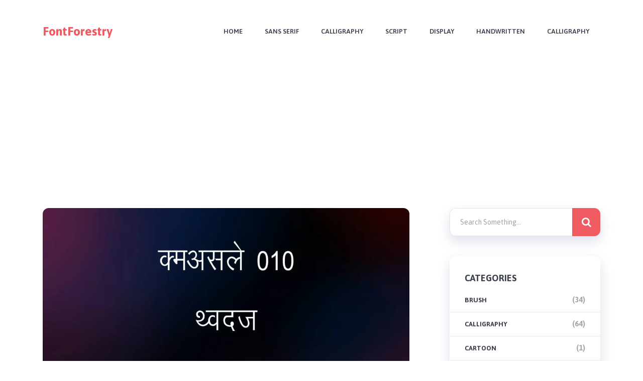

--- FILE ---
content_type: text/html; charset=UTF-8
request_url: https://www.fontforestry.com/devlys-010-font-free-download/
body_size: 23433
content:
<!doctype html>
<html class="no-js" lang="en-US" prefix="og: http://ogp.me/ns# fb: http://ogp.me/ns/fb#">
<head itemscope="itemscope" itemtype="http://schema.org/WebSite"><meta name='robots' content='index, follow, max-image-preview:large, max-snippet:-1, max-video-preview:-1' />
<meta name="dlm-version" content="5.1.6"><meta charset="UTF-8"><script>if(navigator.userAgent.match(/MSIE|Internet Explorer/i)||navigator.userAgent.match(/Trident\/7\..*?rv:11/i)){var href=document.location.href;if(!href.match(/[?&]nowprocket/)){if(href.indexOf("?")==-1){if(href.indexOf("#")==-1){document.location.href=href+"?nowprocket=1"}else{document.location.href=href.replace("#","?nowprocket=1#")}}else{if(href.indexOf("#")==-1){document.location.href=href+"&nowprocket=1"}else{document.location.href=href.replace("#","&nowprocket=1#")}}}}</script><script>class RocketLazyLoadScripts{constructor(){this.triggerEvents=["keydown","mousedown","mousemove","touchmove","touchstart","touchend","wheel"],this.userEventHandler=this._triggerListener.bind(this),this.touchStartHandler=this._onTouchStart.bind(this),this.touchMoveHandler=this._onTouchMove.bind(this),this.touchEndHandler=this._onTouchEnd.bind(this),this.clickHandler=this._onClick.bind(this),this.interceptedClicks=[],window.addEventListener("pageshow",(e=>{this.persisted=e.persisted})),window.addEventListener("DOMContentLoaded",(()=>{this._preconnect3rdParties()})),this.delayedScripts={normal:[],async:[],defer:[]},this.allJQueries=[]}_addUserInteractionListener(e){document.hidden?e._triggerListener():(this.triggerEvents.forEach((t=>window.addEventListener(t,e.userEventHandler,{passive:!0}))),window.addEventListener("touchstart",e.touchStartHandler,{passive:!0}),window.addEventListener("mousedown",e.touchStartHandler),document.addEventListener("visibilitychange",e.userEventHandler))}_removeUserInteractionListener(){this.triggerEvents.forEach((e=>window.removeEventListener(e,this.userEventHandler,{passive:!0}))),document.removeEventListener("visibilitychange",this.userEventHandler)}_onTouchStart(e){"HTML"!==e.target.tagName&&(window.addEventListener("touchend",this.touchEndHandler),window.addEventListener("mouseup",this.touchEndHandler),window.addEventListener("touchmove",this.touchMoveHandler,{passive:!0}),window.addEventListener("mousemove",this.touchMoveHandler),e.target.addEventListener("click",this.clickHandler),this._renameDOMAttribute(e.target,"onclick","rocket-onclick"))}_onTouchMove(e){window.removeEventListener("touchend",this.touchEndHandler),window.removeEventListener("mouseup",this.touchEndHandler),window.removeEventListener("touchmove",this.touchMoveHandler,{passive:!0}),window.removeEventListener("mousemove",this.touchMoveHandler),e.target.removeEventListener("click",this.clickHandler),this._renameDOMAttribute(e.target,"rocket-onclick","onclick")}_onTouchEnd(e){window.removeEventListener("touchend",this.touchEndHandler),window.removeEventListener("mouseup",this.touchEndHandler),window.removeEventListener("touchmove",this.touchMoveHandler,{passive:!0}),window.removeEventListener("mousemove",this.touchMoveHandler)}_onClick(e){e.target.removeEventListener("click",this.clickHandler),this._renameDOMAttribute(e.target,"rocket-onclick","onclick"),this.interceptedClicks.push(e),e.preventDefault(),e.stopPropagation(),e.stopImmediatePropagation()}_replayClicks(){window.removeEventListener("touchstart",this.touchStartHandler,{passive:!0}),window.removeEventListener("mousedown",this.touchStartHandler),this.interceptedClicks.forEach((e=>{e.target.dispatchEvent(new MouseEvent("click",{view:e.view,bubbles:!0,cancelable:!0}))}))}_renameDOMAttribute(e,t,n){e.hasAttribute&&e.hasAttribute(t)&&(event.target.setAttribute(n,event.target.getAttribute(t)),event.target.removeAttribute(t))}_triggerListener(){this._removeUserInteractionListener(this),"loading"===document.readyState?document.addEventListener("DOMContentLoaded",this._loadEverythingNow.bind(this)):this._loadEverythingNow()}_preconnect3rdParties(){let e=[];document.querySelectorAll("script[type=rocketlazyloadscript]").forEach((t=>{if(t.hasAttribute("src")){const n=new URL(t.src).origin;n!==location.origin&&e.push({src:n,crossOrigin:t.crossOrigin||"module"===t.getAttribute("data-rocket-type")})}})),e=[...new Map(e.map((e=>[JSON.stringify(e),e]))).values()],this._batchInjectResourceHints(e,"preconnect")}async _loadEverythingNow(){this.lastBreath=Date.now(),this._delayEventListeners(),this._delayJQueryReady(this),this._handleDocumentWrite(),this._registerAllDelayedScripts(),this._preloadAllScripts(),await this._loadScriptsFromList(this.delayedScripts.normal),await this._loadScriptsFromList(this.delayedScripts.defer),await this._loadScriptsFromList(this.delayedScripts.async);try{await this._triggerDOMContentLoaded(),await this._triggerWindowLoad()}catch(e){}window.dispatchEvent(new Event("rocket-allScriptsLoaded")),this._replayClicks()}_registerAllDelayedScripts(){document.querySelectorAll("script[type=rocketlazyloadscript]").forEach((e=>{e.hasAttribute("src")?e.hasAttribute("async")&&!1!==e.async?this.delayedScripts.async.push(e):e.hasAttribute("defer")&&!1!==e.defer||"module"===e.getAttribute("data-rocket-type")?this.delayedScripts.defer.push(e):this.delayedScripts.normal.push(e):this.delayedScripts.normal.push(e)}))}async _transformScript(e){return await this._littleBreath(),new Promise((t=>{const n=document.createElement("script");[...e.attributes].forEach((e=>{let t=e.nodeName;"type"!==t&&("data-rocket-type"===t&&(t="type"),n.setAttribute(t,e.nodeValue))})),e.hasAttribute("src")?(n.addEventListener("load",t),n.addEventListener("error",t)):(n.text=e.text,t());try{e.parentNode.replaceChild(n,e)}catch(e){t()}}))}async _loadScriptsFromList(e){const t=e.shift();return t?(await this._transformScript(t),this._loadScriptsFromList(e)):Promise.resolve()}_preloadAllScripts(){this._batchInjectResourceHints([...this.delayedScripts.normal,...this.delayedScripts.defer,...this.delayedScripts.async],"preload")}_batchInjectResourceHints(e,t){var n=document.createDocumentFragment();e.forEach((e=>{if(e.src){const i=document.createElement("link");i.href=e.src,i.rel=t,"preconnect"!==t&&(i.as="script"),e.getAttribute&&"module"===e.getAttribute("data-rocket-type")&&(i.crossOrigin=!0),e.crossOrigin&&(i.crossOrigin=e.crossOrigin),n.appendChild(i)}})),document.head.appendChild(n)}_delayEventListeners(){let e={};function t(t,n){!function(t){function n(n){return e[t].eventsToRewrite.indexOf(n)>=0?"rocket-"+n:n}e[t]||(e[t]={originalFunctions:{add:t.addEventListener,remove:t.removeEventListener},eventsToRewrite:[]},t.addEventListener=function(){arguments[0]=n(arguments[0]),e[t].originalFunctions.add.apply(t,arguments)},t.removeEventListener=function(){arguments[0]=n(arguments[0]),e[t].originalFunctions.remove.apply(t,arguments)})}(t),e[t].eventsToRewrite.push(n)}function n(e,t){let n=e[t];Object.defineProperty(e,t,{get:()=>n||function(){},set(i){e["rocket"+t]=n=i}})}t(document,"DOMContentLoaded"),t(window,"DOMContentLoaded"),t(window,"load"),t(window,"pageshow"),t(document,"readystatechange"),n(document,"onreadystatechange"),n(window,"onload"),n(window,"onpageshow")}_delayJQueryReady(e){let t=window.jQuery;Object.defineProperty(window,"jQuery",{get:()=>t,set(n){if(n&&n.fn&&!e.allJQueries.includes(n)){n.fn.ready=n.fn.init.prototype.ready=function(t){e.domReadyFired?t.bind(document)(n):document.addEventListener("rocket-DOMContentLoaded",(()=>t.bind(document)(n)))};const t=n.fn.on;n.fn.on=n.fn.init.prototype.on=function(){if(this[0]===window){function e(e){return e.split(" ").map((e=>"load"===e||0===e.indexOf("load.")?"rocket-jquery-load":e)).join(" ")}"string"==typeof arguments[0]||arguments[0]instanceof String?arguments[0]=e(arguments[0]):"object"==typeof arguments[0]&&Object.keys(arguments[0]).forEach((t=>{delete Object.assign(arguments[0],{[e(t)]:arguments[0][t]})[t]}))}return t.apply(this,arguments),this},e.allJQueries.push(n)}t=n}})}async _triggerDOMContentLoaded(){this.domReadyFired=!0,await this._littleBreath(),document.dispatchEvent(new Event("rocket-DOMContentLoaded")),await this._littleBreath(),window.dispatchEvent(new Event("rocket-DOMContentLoaded")),await this._littleBreath(),document.dispatchEvent(new Event("rocket-readystatechange")),await this._littleBreath(),document.rocketonreadystatechange&&document.rocketonreadystatechange()}async _triggerWindowLoad(){await this._littleBreath(),window.dispatchEvent(new Event("rocket-load")),await this._littleBreath(),window.rocketonload&&window.rocketonload(),await this._littleBreath(),this.allJQueries.forEach((e=>e(window).trigger("rocket-jquery-load"))),await this._littleBreath();const e=new Event("rocket-pageshow");e.persisted=this.persisted,window.dispatchEvent(e),await this._littleBreath(),window.rocketonpageshow&&window.rocketonpageshow({persisted:this.persisted})}_handleDocumentWrite(){const e=new Map;document.write=document.writeln=function(t){const n=document.currentScript,i=document.createRange(),r=n.parentElement;let o=e.get(n);void 0===o&&(o=n.nextSibling,e.set(n,o));const s=document.createDocumentFragment();i.setStart(s,0),s.appendChild(i.createContextualFragment(t)),r.insertBefore(s,o)}}async _littleBreath(){Date.now()-this.lastBreath>45&&(await this._requestAnimFrame(),this.lastBreath=Date.now())}async _requestAnimFrame(){return document.hidden?new Promise((e=>setTimeout(e))):new Promise((e=>requestAnimationFrame(e)))}static run(){const e=new RocketLazyLoadScripts;e._addUserInteractionListener(e)}}RocketLazyLoadScripts.run();</script>
	
<link rel="profile" href="http://gmpg.org/xfn/11">
<link rel="pingback" href="https://www.fontforestry.com/xmlrpc.php">
<meta name="viewport" content="width=device-width, initial-scale=1.0">
<meta itemprop="name" content="FontForestry">
<meta itemprop="creator accountablePerson" content="Laura Meseguer">
	<!-- This site is optimized with the Yoast SEO plugin v26.8 - https://yoast.com/product/yoast-seo-wordpress/ -->
	<title>Devlys 010 Font Free Download</title>
	<meta name="description" content="Devlys 010 Font has OTF and TTF file formats. It has an online generator tool, where you can change your simple texture into stylish shapes." />
	<link rel="canonical" href="https://www.fontforestry.com/devlys-010-font-free-download/" />
	<meta property="og:locale" content="en_US" />
	<meta property="og:type" content="article" />
	<meta property="og:title" content="Devlys 010 Font Free Download" />
	<meta property="og:description" content="Devlys 010 Font has OTF and TTF file formats. It has an online generator tool, where you can change your simple texture into stylish shapes." />
	<meta property="og:url" content="https://www.fontforestry.com/devlys-010-font-free-download/" />
	<meta property="og:site_name" content="FontForestry" />
	<meta property="article:published_time" content="2023-03-20T12:00:24+00:00" />
	<meta property="og:image" content="https://www.fontforestry.com/wp-content/uploads/2023/02/Devlys-010-Font.webp" />
	<meta property="og:image:width" content="1391" />
	<meta property="og:image:height" content="619" />
	<meta property="og:image:type" content="image/webp" />
	<meta name="author" content="Laura Meseguer" />
	<meta name="twitter:card" content="summary_large_image" />
	<meta name="twitter:label1" content="Written by" />
	<meta name="twitter:data1" content="Laura Meseguer" />
	<meta name="twitter:label2" content="Est. reading time" />
	<meta name="twitter:data2" content="3 minutes" />
	<script type="application/ld+json" class="yoast-schema-graph">{"@context":"https://schema.org","@graph":[{"@type":"Article","@id":"https://www.fontforestry.com/devlys-010-font-free-download/#article","isPartOf":{"@id":"https://www.fontforestry.com/devlys-010-font-free-download/"},"author":{"name":"Laura Meseguer","@id":"https://www.fontforestry.com/#/schema/person/53de56a8d3fcbd95ed783521cf15257c"},"headline":"Devlys 010 Font Free Download","datePublished":"2023-03-20T12:00:24+00:00","mainEntityOfPage":{"@id":"https://www.fontforestry.com/devlys-010-font-free-download/"},"wordCount":594,"commentCount":0,"image":{"@id":"https://www.fontforestry.com/devlys-010-font-free-download/#primaryimage"},"thumbnailUrl":"https://www.fontforestry.com/wp-content/uploads/2023/02/Devlys-010-Font.webp","articleSection":["Sans Serif"],"inLanguage":"en-US","potentialAction":[{"@type":"CommentAction","name":"Comment","target":["https://www.fontforestry.com/devlys-010-font-free-download/#respond"]}]},{"@type":"WebPage","@id":"https://www.fontforestry.com/devlys-010-font-free-download/","url":"https://www.fontforestry.com/devlys-010-font-free-download/","name":"Devlys 010 Font Free Download","isPartOf":{"@id":"https://www.fontforestry.com/#website"},"primaryImageOfPage":{"@id":"https://www.fontforestry.com/devlys-010-font-free-download/#primaryimage"},"image":{"@id":"https://www.fontforestry.com/devlys-010-font-free-download/#primaryimage"},"thumbnailUrl":"https://www.fontforestry.com/wp-content/uploads/2023/02/Devlys-010-Font.webp","datePublished":"2023-03-20T12:00:24+00:00","author":{"@id":"https://www.fontforestry.com/#/schema/person/53de56a8d3fcbd95ed783521cf15257c"},"description":"Devlys 010 Font has OTF and TTF file formats. It has an online generator tool, where you can change your simple texture into stylish shapes.","breadcrumb":{"@id":"https://www.fontforestry.com/devlys-010-font-free-download/#breadcrumb"},"inLanguage":"en-US","potentialAction":[{"@type":"ReadAction","target":["https://www.fontforestry.com/devlys-010-font-free-download/"]}]},{"@type":"ImageObject","inLanguage":"en-US","@id":"https://www.fontforestry.com/devlys-010-font-free-download/#primaryimage","url":"https://www.fontforestry.com/wp-content/uploads/2023/02/Devlys-010-Font.webp","contentUrl":"https://www.fontforestry.com/wp-content/uploads/2023/02/Devlys-010-Font.webp","width":1391,"height":619,"caption":"Devlys 010 Font"},{"@type":"BreadcrumbList","@id":"https://www.fontforestry.com/devlys-010-font-free-download/#breadcrumb","itemListElement":[{"@type":"ListItem","position":1,"name":"Home","item":"https://www.fontforestry.com/"},{"@type":"ListItem","position":2,"name":"Devlys 010 Font Free Download"}]},{"@type":"WebSite","@id":"https://www.fontforestry.com/#website","url":"https://www.fontforestry.com/","name":"FontForestry","description":"Best Free Fonts","potentialAction":[{"@type":"SearchAction","target":{"@type":"EntryPoint","urlTemplate":"https://www.fontforestry.com/?s={search_term_string}"},"query-input":{"@type":"PropertyValueSpecification","valueRequired":true,"valueName":"search_term_string"}}],"inLanguage":"en-US"},{"@type":"Person","@id":"https://www.fontforestry.com/#/schema/person/53de56a8d3fcbd95ed783521cf15257c","name":"Laura Meseguer","image":{"@type":"ImageObject","inLanguage":"en-US","@id":"https://www.fontforestry.com/#/schema/person/image/","url":"https://secure.gravatar.com/avatar/e89235068b7d4470e1b53bb91a29b4bdf883cd3525117e4433514cc6bf8328b2?s=96&d=mm&r=g","contentUrl":"https://secure.gravatar.com/avatar/e89235068b7d4470e1b53bb91a29b4bdf883cd3525117e4433514cc6bf8328b2?s=96&d=mm&r=g","caption":"Laura Meseguer"}}]}</script>
	<!-- / Yoast SEO plugin. -->


<link rel='dns-prefetch' href='//fonts.googleapis.com' />
<link rel="alternate" type="application/rss+xml" title="FontForestry &raquo; Feed" href="https://www.fontforestry.com/feed/" />
<link rel="alternate" type="application/rss+xml" title="FontForestry &raquo; Comments Feed" href="https://www.fontforestry.com/comments/feed/" />
			<link rel="shortcut icon" href="https://www.fontforestry.com/wp-content/uploads/2021/06/123123.png" type="image/x-icon" />
		
		
		<link rel="alternate" type="application/rss+xml" title="FontForestry &raquo; Devlys 010 Font Free Download Comments Feed" href="https://www.fontforestry.com/devlys-010-font-free-download/feed/" />
<link rel="alternate" title="oEmbed (JSON)" type="application/json+oembed" href="https://www.fontforestry.com/wp-json/oembed/1.0/embed?url=https%3A%2F%2Fwww.fontforestry.com%2Fdevlys-010-font-free-download%2F" />
<link rel="alternate" title="oEmbed (XML)" type="text/xml+oembed" href="https://www.fontforestry.com/wp-json/oembed/1.0/embed?url=https%3A%2F%2Fwww.fontforestry.com%2Fdevlys-010-font-free-download%2F&#038;format=xml" />
<style id='wp-img-auto-sizes-contain-inline-css' type='text/css'>
img:is([sizes=auto i],[sizes^="auto," i]){contain-intrinsic-size:3000px 1500px}
/*# sourceURL=wp-img-auto-sizes-contain-inline-css */
</style>
<style id='wp-emoji-styles-inline-css' type='text/css'>

	img.wp-smiley, img.emoji {
		display: inline !important;
		border: none !important;
		box-shadow: none !important;
		height: 1em !important;
		width: 1em !important;
		margin: 0 0.07em !important;
		vertical-align: -0.1em !important;
		background: none !important;
		padding: 0 !important;
	}
/*# sourceURL=wp-emoji-styles-inline-css */
</style>
<style id='wp-block-library-inline-css' type='text/css'>
:root{--wp-block-synced-color:#7a00df;--wp-block-synced-color--rgb:122,0,223;--wp-bound-block-color:var(--wp-block-synced-color);--wp-editor-canvas-background:#ddd;--wp-admin-theme-color:#007cba;--wp-admin-theme-color--rgb:0,124,186;--wp-admin-theme-color-darker-10:#006ba1;--wp-admin-theme-color-darker-10--rgb:0,107,160.5;--wp-admin-theme-color-darker-20:#005a87;--wp-admin-theme-color-darker-20--rgb:0,90,135;--wp-admin-border-width-focus:2px}@media (min-resolution:192dpi){:root{--wp-admin-border-width-focus:1.5px}}.wp-element-button{cursor:pointer}:root .has-very-light-gray-background-color{background-color:#eee}:root .has-very-dark-gray-background-color{background-color:#313131}:root .has-very-light-gray-color{color:#eee}:root .has-very-dark-gray-color{color:#313131}:root .has-vivid-green-cyan-to-vivid-cyan-blue-gradient-background{background:linear-gradient(135deg,#00d084,#0693e3)}:root .has-purple-crush-gradient-background{background:linear-gradient(135deg,#34e2e4,#4721fb 50%,#ab1dfe)}:root .has-hazy-dawn-gradient-background{background:linear-gradient(135deg,#faaca8,#dad0ec)}:root .has-subdued-olive-gradient-background{background:linear-gradient(135deg,#fafae1,#67a671)}:root .has-atomic-cream-gradient-background{background:linear-gradient(135deg,#fdd79a,#004a59)}:root .has-nightshade-gradient-background{background:linear-gradient(135deg,#330968,#31cdcf)}:root .has-midnight-gradient-background{background:linear-gradient(135deg,#020381,#2874fc)}:root{--wp--preset--font-size--normal:16px;--wp--preset--font-size--huge:42px}.has-regular-font-size{font-size:1em}.has-larger-font-size{font-size:2.625em}.has-normal-font-size{font-size:var(--wp--preset--font-size--normal)}.has-huge-font-size{font-size:var(--wp--preset--font-size--huge)}.has-text-align-center{text-align:center}.has-text-align-left{text-align:left}.has-text-align-right{text-align:right}.has-fit-text{white-space:nowrap!important}#end-resizable-editor-section{display:none}.aligncenter{clear:both}.items-justified-left{justify-content:flex-start}.items-justified-center{justify-content:center}.items-justified-right{justify-content:flex-end}.items-justified-space-between{justify-content:space-between}.screen-reader-text{border:0;clip-path:inset(50%);height:1px;margin:-1px;overflow:hidden;padding:0;position:absolute;width:1px;word-wrap:normal!important}.screen-reader-text:focus{background-color:#ddd;clip-path:none;color:#444;display:block;font-size:1em;height:auto;left:5px;line-height:normal;padding:15px 23px 14px;text-decoration:none;top:5px;width:auto;z-index:100000}html :where(.has-border-color){border-style:solid}html :where([style*=border-top-color]){border-top-style:solid}html :where([style*=border-right-color]){border-right-style:solid}html :where([style*=border-bottom-color]){border-bottom-style:solid}html :where([style*=border-left-color]){border-left-style:solid}html :where([style*=border-width]){border-style:solid}html :where([style*=border-top-width]){border-top-style:solid}html :where([style*=border-right-width]){border-right-style:solid}html :where([style*=border-bottom-width]){border-bottom-style:solid}html :where([style*=border-left-width]){border-left-style:solid}html :where(img[class*=wp-image-]){height:auto;max-width:100%}:where(figure){margin:0 0 1em}html :where(.is-position-sticky){--wp-admin--admin-bar--position-offset:var(--wp-admin--admin-bar--height,0px)}@media screen and (max-width:600px){html :where(.is-position-sticky){--wp-admin--admin-bar--position-offset:0px}}

/*# sourceURL=wp-block-library-inline-css */
</style><style id='global-styles-inline-css' type='text/css'>
:root{--wp--preset--aspect-ratio--square: 1;--wp--preset--aspect-ratio--4-3: 4/3;--wp--preset--aspect-ratio--3-4: 3/4;--wp--preset--aspect-ratio--3-2: 3/2;--wp--preset--aspect-ratio--2-3: 2/3;--wp--preset--aspect-ratio--16-9: 16/9;--wp--preset--aspect-ratio--9-16: 9/16;--wp--preset--color--black: #000000;--wp--preset--color--cyan-bluish-gray: #abb8c3;--wp--preset--color--white: #ffffff;--wp--preset--color--pale-pink: #f78da7;--wp--preset--color--vivid-red: #cf2e2e;--wp--preset--color--luminous-vivid-orange: #ff6900;--wp--preset--color--luminous-vivid-amber: #fcb900;--wp--preset--color--light-green-cyan: #7bdcb5;--wp--preset--color--vivid-green-cyan: #00d084;--wp--preset--color--pale-cyan-blue: #8ed1fc;--wp--preset--color--vivid-cyan-blue: #0693e3;--wp--preset--color--vivid-purple: #9b51e0;--wp--preset--gradient--vivid-cyan-blue-to-vivid-purple: linear-gradient(135deg,rgb(6,147,227) 0%,rgb(155,81,224) 100%);--wp--preset--gradient--light-green-cyan-to-vivid-green-cyan: linear-gradient(135deg,rgb(122,220,180) 0%,rgb(0,208,130) 100%);--wp--preset--gradient--luminous-vivid-amber-to-luminous-vivid-orange: linear-gradient(135deg,rgb(252,185,0) 0%,rgb(255,105,0) 100%);--wp--preset--gradient--luminous-vivid-orange-to-vivid-red: linear-gradient(135deg,rgb(255,105,0) 0%,rgb(207,46,46) 100%);--wp--preset--gradient--very-light-gray-to-cyan-bluish-gray: linear-gradient(135deg,rgb(238,238,238) 0%,rgb(169,184,195) 100%);--wp--preset--gradient--cool-to-warm-spectrum: linear-gradient(135deg,rgb(74,234,220) 0%,rgb(151,120,209) 20%,rgb(207,42,186) 40%,rgb(238,44,130) 60%,rgb(251,105,98) 80%,rgb(254,248,76) 100%);--wp--preset--gradient--blush-light-purple: linear-gradient(135deg,rgb(255,206,236) 0%,rgb(152,150,240) 100%);--wp--preset--gradient--blush-bordeaux: linear-gradient(135deg,rgb(254,205,165) 0%,rgb(254,45,45) 50%,rgb(107,0,62) 100%);--wp--preset--gradient--luminous-dusk: linear-gradient(135deg,rgb(255,203,112) 0%,rgb(199,81,192) 50%,rgb(65,88,208) 100%);--wp--preset--gradient--pale-ocean: linear-gradient(135deg,rgb(255,245,203) 0%,rgb(182,227,212) 50%,rgb(51,167,181) 100%);--wp--preset--gradient--electric-grass: linear-gradient(135deg,rgb(202,248,128) 0%,rgb(113,206,126) 100%);--wp--preset--gradient--midnight: linear-gradient(135deg,rgb(2,3,129) 0%,rgb(40,116,252) 100%);--wp--preset--font-size--small: 13px;--wp--preset--font-size--medium: 20px;--wp--preset--font-size--large: 36px;--wp--preset--font-size--x-large: 42px;--wp--preset--spacing--20: 0.44rem;--wp--preset--spacing--30: 0.67rem;--wp--preset--spacing--40: 1rem;--wp--preset--spacing--50: 1.5rem;--wp--preset--spacing--60: 2.25rem;--wp--preset--spacing--70: 3.38rem;--wp--preset--spacing--80: 5.06rem;--wp--preset--shadow--natural: 6px 6px 9px rgba(0, 0, 0, 0.2);--wp--preset--shadow--deep: 12px 12px 50px rgba(0, 0, 0, 0.4);--wp--preset--shadow--sharp: 6px 6px 0px rgba(0, 0, 0, 0.2);--wp--preset--shadow--outlined: 6px 6px 0px -3px rgb(255, 255, 255), 6px 6px rgb(0, 0, 0);--wp--preset--shadow--crisp: 6px 6px 0px rgb(0, 0, 0);}:where(.is-layout-flex){gap: 0.5em;}:where(.is-layout-grid){gap: 0.5em;}body .is-layout-flex{display: flex;}.is-layout-flex{flex-wrap: wrap;align-items: center;}.is-layout-flex > :is(*, div){margin: 0;}body .is-layout-grid{display: grid;}.is-layout-grid > :is(*, div){margin: 0;}:where(.wp-block-columns.is-layout-flex){gap: 2em;}:where(.wp-block-columns.is-layout-grid){gap: 2em;}:where(.wp-block-post-template.is-layout-flex){gap: 1.25em;}:where(.wp-block-post-template.is-layout-grid){gap: 1.25em;}.has-black-color{color: var(--wp--preset--color--black) !important;}.has-cyan-bluish-gray-color{color: var(--wp--preset--color--cyan-bluish-gray) !important;}.has-white-color{color: var(--wp--preset--color--white) !important;}.has-pale-pink-color{color: var(--wp--preset--color--pale-pink) !important;}.has-vivid-red-color{color: var(--wp--preset--color--vivid-red) !important;}.has-luminous-vivid-orange-color{color: var(--wp--preset--color--luminous-vivid-orange) !important;}.has-luminous-vivid-amber-color{color: var(--wp--preset--color--luminous-vivid-amber) !important;}.has-light-green-cyan-color{color: var(--wp--preset--color--light-green-cyan) !important;}.has-vivid-green-cyan-color{color: var(--wp--preset--color--vivid-green-cyan) !important;}.has-pale-cyan-blue-color{color: var(--wp--preset--color--pale-cyan-blue) !important;}.has-vivid-cyan-blue-color{color: var(--wp--preset--color--vivid-cyan-blue) !important;}.has-vivid-purple-color{color: var(--wp--preset--color--vivid-purple) !important;}.has-black-background-color{background-color: var(--wp--preset--color--black) !important;}.has-cyan-bluish-gray-background-color{background-color: var(--wp--preset--color--cyan-bluish-gray) !important;}.has-white-background-color{background-color: var(--wp--preset--color--white) !important;}.has-pale-pink-background-color{background-color: var(--wp--preset--color--pale-pink) !important;}.has-vivid-red-background-color{background-color: var(--wp--preset--color--vivid-red) !important;}.has-luminous-vivid-orange-background-color{background-color: var(--wp--preset--color--luminous-vivid-orange) !important;}.has-luminous-vivid-amber-background-color{background-color: var(--wp--preset--color--luminous-vivid-amber) !important;}.has-light-green-cyan-background-color{background-color: var(--wp--preset--color--light-green-cyan) !important;}.has-vivid-green-cyan-background-color{background-color: var(--wp--preset--color--vivid-green-cyan) !important;}.has-pale-cyan-blue-background-color{background-color: var(--wp--preset--color--pale-cyan-blue) !important;}.has-vivid-cyan-blue-background-color{background-color: var(--wp--preset--color--vivid-cyan-blue) !important;}.has-vivid-purple-background-color{background-color: var(--wp--preset--color--vivid-purple) !important;}.has-black-border-color{border-color: var(--wp--preset--color--black) !important;}.has-cyan-bluish-gray-border-color{border-color: var(--wp--preset--color--cyan-bluish-gray) !important;}.has-white-border-color{border-color: var(--wp--preset--color--white) !important;}.has-pale-pink-border-color{border-color: var(--wp--preset--color--pale-pink) !important;}.has-vivid-red-border-color{border-color: var(--wp--preset--color--vivid-red) !important;}.has-luminous-vivid-orange-border-color{border-color: var(--wp--preset--color--luminous-vivid-orange) !important;}.has-luminous-vivid-amber-border-color{border-color: var(--wp--preset--color--luminous-vivid-amber) !important;}.has-light-green-cyan-border-color{border-color: var(--wp--preset--color--light-green-cyan) !important;}.has-vivid-green-cyan-border-color{border-color: var(--wp--preset--color--vivid-green-cyan) !important;}.has-pale-cyan-blue-border-color{border-color: var(--wp--preset--color--pale-cyan-blue) !important;}.has-vivid-cyan-blue-border-color{border-color: var(--wp--preset--color--vivid-cyan-blue) !important;}.has-vivid-purple-border-color{border-color: var(--wp--preset--color--vivid-purple) !important;}.has-vivid-cyan-blue-to-vivid-purple-gradient-background{background: var(--wp--preset--gradient--vivid-cyan-blue-to-vivid-purple) !important;}.has-light-green-cyan-to-vivid-green-cyan-gradient-background{background: var(--wp--preset--gradient--light-green-cyan-to-vivid-green-cyan) !important;}.has-luminous-vivid-amber-to-luminous-vivid-orange-gradient-background{background: var(--wp--preset--gradient--luminous-vivid-amber-to-luminous-vivid-orange) !important;}.has-luminous-vivid-orange-to-vivid-red-gradient-background{background: var(--wp--preset--gradient--luminous-vivid-orange-to-vivid-red) !important;}.has-very-light-gray-to-cyan-bluish-gray-gradient-background{background: var(--wp--preset--gradient--very-light-gray-to-cyan-bluish-gray) !important;}.has-cool-to-warm-spectrum-gradient-background{background: var(--wp--preset--gradient--cool-to-warm-spectrum) !important;}.has-blush-light-purple-gradient-background{background: var(--wp--preset--gradient--blush-light-purple) !important;}.has-blush-bordeaux-gradient-background{background: var(--wp--preset--gradient--blush-bordeaux) !important;}.has-luminous-dusk-gradient-background{background: var(--wp--preset--gradient--luminous-dusk) !important;}.has-pale-ocean-gradient-background{background: var(--wp--preset--gradient--pale-ocean) !important;}.has-electric-grass-gradient-background{background: var(--wp--preset--gradient--electric-grass) !important;}.has-midnight-gradient-background{background: var(--wp--preset--gradient--midnight) !important;}.has-small-font-size{font-size: var(--wp--preset--font-size--small) !important;}.has-medium-font-size{font-size: var(--wp--preset--font-size--medium) !important;}.has-large-font-size{font-size: var(--wp--preset--font-size--large) !important;}.has-x-large-font-size{font-size: var(--wp--preset--font-size--x-large) !important;}
/*# sourceURL=global-styles-inline-css */
</style>

<style id='classic-theme-styles-inline-css' type='text/css'>
/*! This file is auto-generated */
.wp-block-button__link{color:#fff;background-color:#32373c;border-radius:9999px;box-shadow:none;text-decoration:none;padding:calc(.667em + 2px) calc(1.333em + 2px);font-size:1.125em}.wp-block-file__button{background:#32373c;color:#fff;text-decoration:none}
/*# sourceURL=/wp-includes/css/classic-themes.min.css */
</style>
<link data-minify="1" rel='stylesheet' id='scribbler-theme-css' href='https://www.fontforestry.com/wp-content/cache/min/1/wp-content/themes/mts_scribbler/style.css?ver=1755708613' type='text/css' media='all' />
<link rel='stylesheet' id='scribbler_google_fonts-css' href='https://fonts.googleapis.com/css?family=Asap%3A700%2C600%2C400%2C500%7CRed+Hat+Display%3A700&#038;subset=latin' type='text/css' media='all' />
<link data-minify="1" rel='stylesheet' id='fontawesome-css' href='https://www.fontforestry.com/wp-content/cache/min/1/wp-content/themes/mts_scribbler/css/font-awesome.min.css?ver=1755708613' type='text/css' media='all' />
<link data-minify="1" rel='stylesheet' id='scribbler-responsive-css' href='https://www.fontforestry.com/wp-content/cache/min/1/wp-content/themes/mts_scribbler/css/scribbler-responsive.css?ver=1755708613' type='text/css' media='all' />
<link data-minify="1" rel='stylesheet' id='tablepress-default-css' href='https://www.fontforestry.com/wp-content/cache/min/1/wp-content/plugins/tablepress/css/build/default.css?ver=1755708613' type='text/css' media='all' />
<link data-minify="1" rel='stylesheet' id='scribbler-dynamic-css-css' href='https://www.fontforestry.com/wp-content/cache/min/1/wp-content/uploads/scribbler-styles/scribbler-24784.css?ver=1755715448' type='text/css' media='all' />
<script type="rocketlazyloadscript" data-rocket-type="text/javascript" src="https://www.fontforestry.com/wp-includes/js/jquery/jquery.min.js?ver=3.7.1" id="jquery-core-js" defer></script>
<script type="rocketlazyloadscript" data-rocket-type="text/javascript" src="https://www.fontforestry.com/wp-includes/js/jquery/jquery-migrate.min.js?ver=3.4.1" id="jquery-migrate-js" defer></script>
<link rel="https://api.w.org/" href="https://www.fontforestry.com/wp-json/" /><link rel="alternate" title="JSON" type="application/json" href="https://www.fontforestry.com/wp-json/wp/v2/posts/24784" /><link rel="EditURI" type="application/rsd+xml" title="RSD" href="https://www.fontforestry.com/xmlrpc.php?rsd" />

<link rel='shortlink' href='https://www.fontforestry.com/?p=24784' />
		<style type="text/css" id="wp-custom-css">
			.footer-widgets.first-footer-widgets.widgets-num-3 {
    margin-left: 150px;
}

.layout-5e25ec0f7eb61.default-container.clearfix {
    margin-top: 100px;
}





h1.title.single-title.entry-title {
    font-size: 37px;
}



p{
	font-size: 16px;
}

strong {
    font-size: 24px;
}

h6 {
	font-size: 20px;
}



.btn_red {
    background-color: #ef5b61!important;
}

.btn_blue {
    background-color: #E83030!important;
    color: white;
}


.my-red-mts-button {
    background-color: #ef5b61;
	color: white;
	    font-size: 12px;
    text-decoration: none;
    border-radius: 5px;
    -webkit-border-radius: 5px;
    -moz-border-radius: 5px;
    margin: 0 15px 15px 0;
    padding: 12px 10px;
    overflow: hidden;
    display: inline-block;
    width: auto;
	color: #fff !important;
    text-decoration: none;
    padding: 10px 20px;
    border-radius: 3px;
    border: 1px solid rgba(0, 0, 0, 0.1);
    text-transform: uppercase;
    font-weight: bold;
}

.my-red-mts-button:hover {
    background-color: #E83030;
    color: white;
}

.custom-button:hover {
    text-decoration: none;
}

.custom-button-wrapper {
    text-align: center;
    margin-bottom: 15px;
}






strong {
    font-size: unset;
}


body {
    color: #4a4c53!important;

}		</style>
		<noscript><style id="rocket-lazyload-nojs-css">.rll-youtube-player, [data-lazy-src]{display:none !important;}</style></noscript><link rel='stylesheet' id='lwptoc-main-css' href='https://www.fontforestry.com/wp-content/plugins/luckywp-table-of-contents/front/assets/main.min.css?ver=2.1.14' type='text/css' media='all' />
</head>

<body id="blog" class="wp-singular post-template-default single single-post postid-24784 single-format-standard wp-theme-mts_scribbler main">

	
	<div class="main-container">

		
<header id="site-header" class="main-header header-default" role="banner" itemscope="itemscope" itemtype="http://schema.org/WPHeader">


	<div id="header">

		<div class="container">

			<div class="logo-wrap">
				<h2 id="logo" class="text-logo clearfix"><a href="https://www.fontforestry.com" data-wpel-link="internal">FontForestry</a></h2>			</div>

			
<div id="primary-navigation" class="primary-navigation" role="navigation" itemscope="itemscope" itemtype="http://schema.org/SiteNavigationElement">

		<a href="#" id="pull" class="toggle-mobile-menu"><span>Menu</span></a>
		
			<nav class="navigation clearfix mobile-menu-wrapper">
				<ul id="menu-main-menu" class="menu clearfix"><li id="menu-item-3476" class="aactive menu-item menu-item-type-custom menu-item-object-custom menu-item-home menu-item-3476"><a href="https://www.fontforestry.com" title="						" data-wpel-link="internal">Home</a></li>
<li id="menu-item-3535" class="menu-item menu-item-type-taxonomy menu-item-object-category current-post-ancestor current-menu-parent current-post-parent menu-item-3535"><a href="https://www.fontforestry.com/sans-serif/" data-wpel-link="internal">Sans Serif</a></li>
<li id="menu-item-3533" class="menu-item menu-item-type-taxonomy menu-item-object-category menu-item-3533"><a href="https://www.fontforestry.com/calligraphy/" data-wpel-link="internal">Calligraphy</a></li>
<li id="menu-item-8130" class="menu-item menu-item-type-taxonomy menu-item-object-category menu-item-8130"><a href="https://www.fontforestry.com/script/" data-wpel-link="internal">Script</a></li>
<li id="menu-item-3534" class="menu-item menu-item-type-taxonomy menu-item-object-category menu-item-3534"><a href="https://www.fontforestry.com/display/" data-wpel-link="internal">Display</a></li>
<li id="menu-item-8131" class="menu-item menu-item-type-taxonomy menu-item-object-category menu-item-8131"><a href="https://www.fontforestry.com/handwritten/" data-wpel-link="internal">Handwritten</a></li>
<li id="menu-item-8132" class="menu-item menu-item-type-taxonomy menu-item-object-category menu-item-8132"><a href="https://www.fontforestry.com/calligraphy/" data-wpel-link="internal">Calligraphy</a></li>
</ul>			</nav>

		
</div><!-- nav -->

		</div><!-- .container -->


	</div><!--#header-->

	
</header>

<div class="container">	<div class="widget-header">
		<div style=" ">
			<center><script async src="https://pagead2.googlesyndication.com/pagead/js/adsbygoogle.js?client=ca-pub-2969894109635106"
     crossorigin="anonymous"></script>
<!-- Header in Fontforestry -->
<ins class="adsbygoogle"
     style="display:block"
     data-ad-client="ca-pub-2969894109635106"
     data-ad-slot="6998215745"
     data-ad-format="auto"
     data-full-width-responsive="true"></ins>
<script>
     (adsbygoogle = window.adsbygoogle || []).push({});
</script></center>
		</div>
	</div>
	</div>
	<div id="wrapper" class="single clearfix">

		
		<div class="container clearfix">

				<article class="article">
				<div id="content_box" class="cslayout">
								<div id="post-24784" class="g post post-24784 type-post status-publish format-standard has-post-thumbnail hentry category-sans-serif has_thumb">
								<div class="single_post">
			<img width="730" height="325" src="data:image/svg+xml,%3Csvg%20xmlns='http://www.w3.org/2000/svg'%20viewBox='0%200%20730%20325'%3E%3C/svg%3E" class="single-featured-image wp-post-image" alt="Devlys 010 Font Free Download" title="Devlys 010 Font Free Download" decoding="async" data-lazy-src="https://www.fontforestry.com/wp-content/uploads/2023/02/Devlys-010-Font-730x325.webp" /><noscript><img width="730" height="325" src="https://www.fontforestry.com/wp-content/uploads/2023/02/Devlys-010-Font-730x325.webp" class="single-featured-image wp-post-image" alt="Devlys 010 Font Free Download" title="Devlys 010 Font Free Download" loading="lazy" decoding="async" /></noscript>		<header class="single-full-header clearfix">
						<div class="post-info">
				<div class="post-info-right">						<span class="thetime date updated"><span>March 20, 2023</span></span>
														<div class="thecategory"><a href="https://www.fontforestry.com/sans-serif/" title="View all posts in Sans Serif" data-wpel-link="internal">Sans Serif</a></div>
								</div>			</div>
						<h1 class="title single-title entry-title">Devlys 010 Font Free Download</h1>
		</header><!--.single-full-header-->
					<div class="post-single-content box mark-links entry-content">
				<div class="thecontent"><div class="lwptoc lwptoc-autoWidth lwptoc-baseItems lwptoc-light lwptoc-notInherit" data-smooth-scroll="1" data-smooth-scroll-offset="24"><div class="lwptoc_i">    <div class="lwptoc_header">
        <b class="lwptoc_title">Table Of Contents</b>                    <span class="lwptoc_toggle">
                <a href="#" class="lwptoc_toggle_label" data-label="hide">show</a>            </span>
            </div>
<div class="lwptoc_items" style="display:none;">
    <div class="lwptoc_itemWrap"><div class="lwptoc_item">    <a href="#Who_Used_Devlys_010_Font">
                <span class="lwptoc_item_label">Who Used Devlys 010 Font?</span>
    </a>
    </div><div class="lwptoc_item">    <a href="#Devlys_010_Font_Family_Appearance">
                <span class="lwptoc_item_label">Devlys 010 Font Family Appearance</span>
    </a>
    </div><div class="lwptoc_item">    <a href="#Details_in_Table">
                <span class="lwptoc_item_label">Details in Table</span>
    </a>
    </div><div class="lwptoc_item">    <a href="#Font_License_Guide">
                <span class="lwptoc_item_label">Font License Guide</span>
    </a>
    </div><div class="lwptoc_item">    <a href="#Alternatives_of_Devlys_010_Font">
                <span class="lwptoc_item_label">Alternatives of Devlys 010 Font</span>
    </a>
    </div><div class="lwptoc_item">    <a href="#Family_of_Devlys_010_Font">
                <span class="lwptoc_item_label">Family of Devlys 010 Font</span>
    </a>
    </div><div class="lwptoc_item">    <a href="#Devlys_010_Font_Free_Download">
                <span class="lwptoc_item_label">Devlys 010 Font Free Download</span>
    </a>
    </div><div class="lwptoc_item">    <a href="#Supported_Languages">
                <span class="lwptoc_item_label">Supported Languages</span>
    </a>
    </div><div class="lwptoc_item">    <a href="#FAQs_About_This_Font">
                <span class="lwptoc_item_label">FAQs About This Font!</span>
    </a>
    </div></div></div>
</div></div><p>In this post, we will introduce to you a very elegant and good-looking texture that is known as the name of Devlys 010 Font. This font was developed by Satpal Singh and looks like the Hindi typeface and belongs to the sans serif texture family with a neat and good-looking texture look appearance.</p><div class='code-block code-block-1' style='margin: 8px auto; text-align: center; display: block; clear: both;'>
<script async src="https://pagead2.googlesyndication.com/pagead/js/adsbygoogle.js?client=ca-pub-2969894109635106"
     crossorigin="anonymous"></script>
<!-- After 1st paragraph fontforest -->
<ins class="adsbygoogle"
     style="display:inline-block;width:336px;height:280px"
     data-ad-client="ca-pub-2969894109635106"
     data-ad-slot="4441686237"></ins>
<script>
     (adsbygoogle = window.adsbygoogle || []).push({});
</script></div>

<p>This font will assist you when you will type Hindi on your PC, then you need hindi texture and it is perfect for all your normal and commercial purposes. As well as Hindi writing or type utilizing “Devanagari Script”. You may get it free with both OpenType and Truetype file formats.</p>
<p>It contains 4 unique weights and more than 100 glyphs. The closest font to this typeface is <a href="https://www.fontforestry.com/serifa-font-free-download/" data-wpel-link="internal">serifa font</a>. This font comes in different kinds of weights and styles such as bold, italic, and regular. It includes various types of characters such as uppercase letters, lowercase letters, numerals, digits, symbols, and punctuation.</p>
<h2><span id="Who_Used_Devlys_010_Font">Who Used Devlys 010 Font?</span></h2>
<p>The Devlys 010 Font is the perfect choice for Hindi purposes and many other projects. You may utilize this font for making logos, advertisements, social media posts, stationary printings, tattoos, kids’ bags, signage, and T-shirt printings.</p>
<p>This font can be utilized for Social media ads, banners, and graphics, Banner and retargeting ads, and Images for websites and blogs. It will make the best pair with the <a href="https://www.fontforestry.com/sansation-font-free-download/" data-wpel-link="internal">sansation font</a> and make elegant projects.</p>
<p>This font may also be suitable for various software such as FontForge, CorelDRAW Graphics Suite X5-X7, CorelDRAW Graphics Suite 2017, FontCreator, Microsoft Windows Font Viewer, and AMP Font Viewer. You may not get this font on the google fonts store, but here is free and available for all your fun tasks and projects.</p>
<h2><span id="Devlys_010_Font_Family_Appearance">Devlys 010 Font Family Appearance</span></h2>
<p><img fetchpriority="high" decoding="async" class="aligncenter size-full wp-image-24998" src="data:image/svg+xml,%3Csvg%20xmlns='http://www.w3.org/2000/svg'%20viewBox='0%200%201230%20695'%3E%3C/svg%3E" alt="Devlys 010 Font Family Appearance" width="1230" height="695" data-lazy-src="https://www.fontforestry.com/wp-content/uploads/2023/02/Devlys-010-Font-Family-Appearance.webp"><noscript><img fetchpriority="high" decoding="async" class="aligncenter size-full wp-image-24998" src="https://www.fontforestry.com/wp-content/uploads/2023/02/Devlys-010-Font-Family-Appearance.webp" alt="Devlys 010 Font Family Appearance" width="1230" height="695"></noscript></p>
<h2><span id="Details_in_Table">Details in Table</span></h2>

<table id="tablepress-1825" class="tablepress tablepress-id-1825">
<tbody class="row-hover">
<tr class="row-1">
	<td class="column-1">Name</td><td class="column-2">Devlys 010 Font</td>
</tr>
<tr class="row-2">
	<td class="column-1">Designer</td><td class="column-2">Satpal Singh</td>
</tr>
<tr class="row-3">
	<td class="column-1">Style</td><td class="column-2">Sans Serif</td>
</tr>
<tr class="row-4">
	<td class="column-1">File Format</td><td class="column-2">OTF &amp; TTF</td>
</tr>
<tr class="row-5">
	<td class="column-1">License</td><td class="column-2">Free For Personal Use</td>
</tr>
</tbody>
</table>

<h2><span id="Font_License_Guide">Font License Guide</span></h2>
<p>The font presented here is intended for personal use only, and permission from the font’s author must be obtained for commercial or business purposes.</p>
<h2><span id="Alternatives_of_Devlys_010_Font">Alternatives of Devlys 010 Font</span></h2>
<ul>
<li>Northern Lights Scrip Fon</li>
<li>ITC Avant Garde Gothic std Font</li>
<li>Sophia Font</li>
<li>Shanti Script Font</li>
<li>Sentosha Font</li>
</ul>
<h2><span id="Family_of_Devlys_010_Font">Family of Devlys 010 Font</span></h2>
<ul>
<li>Devlys 010 Regular</li>
<li>Devlys 010 Bold</li>
<li>Devlys 010 Italic</li>
</ul>
<h2><span id="Devlys_010_Font_Free_Download">Devlys 010 Font Free Download</span></h2>
<p>This font is perfect for various purposes, if you want to download it, then press the below “Download” button.</p>
<p style="text-align: center;"></p><div class="custom-button-wrapper"><a href="https://www.fontforestry.com/download/devlys-010-font/" target="_self" rel="nofollow" class="custom-button my-red-mts-button" data-wpel-link="internal">Download Now </a></div>
<h2><span id="Supported_Languages">Supported Languages</span></h2>
<p>Finnish, French, French Creole (Saint Lucia), Frisian, Friulian, Galician, Genoese, German, Gilbertese (Kiribati), Lithuanian, Lojban, Lombard, Low Saxon, Luxembourgian, Macedonian, Malagasy, Potawatomi, Quechua, Rhaeto-Romance, Romanian, Malay (Latinized), Maltese, Northern Sotho (Pedi), Norwegian, Occitan, Oromo, Ossetian, Pangasinan, Papiamento, Piedmontese, Polish, Portuguese, Romansh (Rumantsch), Rotokas, Russian, Rusyn, Sami (Inari), Sami (Lule), Kalmyk (Cyrillic), Karachay (Cyrillic), Kashubian, Kazakh (Cyrillic), Kyrgyz (Cyrillic), Ladin, Latvian, Sami (Northern), Samoan, Sardinian (Sardu), Scots (Gaelic), Faroese, Fijian.</p>
<h2><span id="FAQs_About_This_Font"><strong>FAQs About This Font!</strong></span></h2>
<p><strong>What type of font is Devlys 010 Font</strong></p>
<p>Devlys 010 texture was developed by Satpal Singh and looks like the Hindi typeface and belongs to the sans serif texture family with a neat and good-looking texture look appearance.</p>
<p><strong>Is the Devlys 010 Font a good typeface?</strong></p>
<p>Yes! It has Hindi and a good-looking texture that is suitable for various types of purposes, and tasks.</p>
<p><strong>Can I use the Devlys 010 typeface for free?</strong></p>
<p>Yes! It is free only for your individual purposes, for commercial methods, you must have to buy its full version first from the owner of this typeface.</p>
<p><strong>Is the Devlys 010 texture good for logo designs?</strong></p>
<p>Yes! It is the perfect choice for logos, posters, banners, and also for typing Hindi on a PC or for any other purposes.</p>
<!-- CONTENT END 1 -->
</div>			</div><!--.post-single-content-->
		</div><!--.single_post-->
		<div class="related-posts related2 position-default "><div class="related-posts-title"><h4>Similar Fonts</h4></div><div class="related-posts-container clear">								<article class="latestPost excerpt flex-grid default">
											<a href="https://www.fontforestry.com/geometria-font-free-download/" title="Geometria Font Free Download" id="featured-thumbnail" data-wpel-link="internal">
			<div class="featured-thumbnail">
				<img width="250" height="220" src="data:image/svg+xml,%3Csvg%20xmlns='http://www.w3.org/2000/svg'%20viewBox='0%200%20250%20220'%3E%3C/svg%3E" class="attachment-scribbler-layout-1 size-scribbler-layout-1 wp-post-image" alt="Geometria Font Free Download" title="Geometria Font Free Download" decoding="async" data-lazy-src="https://www.fontforestry.com/wp-content/uploads/2023/09/geometria-font-250x220.webp" /><noscript><img width="250" height="220" src="https://www.fontforestry.com/wp-content/uploads/2023/09/geometria-font-250x220.webp" class="attachment-scribbler-layout-1 size-scribbler-layout-1 wp-post-image" alt="Geometria Font Free Download" title="Geometria Font Free Download" loading="lazy" decoding="async" /></noscript>			</div>
					</a>
											<div class="wrapper">
										<header>
													<h2 class="title front-view-title"><a href="https://www.fontforestry.com/geometria-font-free-download/" title="Geometria Font Free Download" data-wpel-link="internal">Geometria Font Free Download</a></h2>
												</header>
												<div class="front-view-content">
			Geometria font is a sans serif font designed by a Russian foundry BrownFox and was released on 6th December 2013. The special thing about&nbsp;&hellip;		</div>
											</div>
								</article><!--.post.excerpt-->
																<article class="latestPost excerpt flex-grid default">
											<a href="https://www.fontforestry.com/harabara-font-free-download/" title="Harabara Font Free Download" id="featured-thumbnail" data-wpel-link="internal">
			<div class="featured-thumbnail">
				<img width="250" height="220" src="data:image/svg+xml,%3Csvg%20xmlns='http://www.w3.org/2000/svg'%20viewBox='0%200%20250%20220'%3E%3C/svg%3E" class="attachment-scribbler-layout-1 size-scribbler-layout-1 wp-post-image" alt="Harabara Font Free Download" title="Harabara Font Free Download" decoding="async" data-lazy-src="https://www.fontforestry.com/wp-content/uploads/2022/04/Harabara-Font-Feature-250x220.webp" /><noscript><img width="250" height="220" src="https://www.fontforestry.com/wp-content/uploads/2022/04/Harabara-Font-Feature-250x220.webp" class="attachment-scribbler-layout-1 size-scribbler-layout-1 wp-post-image" alt="Harabara Font Free Download" title="Harabara Font Free Download" loading="lazy" decoding="async" /></noscript>			</div>
					</a>
											<div class="wrapper">
										<header>
													<h2 class="title front-view-title"><a href="https://www.fontforestry.com/harabara-font-free-download/" title="Harabara Font Free Download" data-wpel-link="internal">Harabara Font Free Download</a></h2>
												</header>
												<div class="front-view-content">
			Harabara Font is a sans serif typeface created by Graphic Designer Lucas Harabara. The fonts come in two styles, light and bold, each with&nbsp;&hellip;		</div>
											</div>
								</article><!--.post.excerpt-->
																<article class="latestPost excerpt flex-grid default">
											<a href="https://www.fontforestry.com/adult-swim-font-free-download/" title="Adult Swim Font Free Download" id="featured-thumbnail" data-wpel-link="internal">
			<div class="featured-thumbnail">
				<img width="250" height="220" src="data:image/svg+xml,%3Csvg%20xmlns='http://www.w3.org/2000/svg'%20viewBox='0%200%20250%20220'%3E%3C/svg%3E" class="attachment-scribbler-layout-1 size-scribbler-layout-1 wp-post-image" alt="Adult Swim Font Free Download" title="Adult Swim Font Free Download" decoding="async" data-lazy-src="https://www.fontforestry.com/wp-content/uploads/2023/01/Adult-Swim-Font-250x220.webp" /><noscript><img width="250" height="220" src="https://www.fontforestry.com/wp-content/uploads/2023/01/Adult-Swim-Font-250x220.webp" class="attachment-scribbler-layout-1 size-scribbler-layout-1 wp-post-image" alt="Adult Swim Font Free Download" title="Adult Swim Font Free Download" loading="lazy" decoding="async" /></noscript>			</div>
					</a>
											<div class="wrapper">
										<header>
													<h2 class="title front-view-title"><a href="https://www.fontforestry.com/adult-swim-font-free-download/" title="Adult Swim Font Free Download" data-wpel-link="internal">Adult Swim Font Free Download</a></h2>
												</header>
												<div class="front-view-content">
			Adult Swim Font is a new sans-serif typeface created by very well-famed designers named Max Miedinger &amp; Eduard Hoffman. The font is characterized by&nbsp;&hellip;		</div>
											</div>
								</article><!--.post.excerpt-->
								</div></div>		<!-- .related-posts -->
							</div><!--.g post-->
						
	<div id="commentsAdd">

		<div id="respond" class="box m-t-6">
				<div id="respond" class="comment-respond">
		<h3 id="reply-title" class="comment-reply-title">Give a Comment <small><a rel="nofollow" id="cancel-comment-reply-link" href="/devlys-010-font-free-download/#respond" style="display:none;" data-wpel-link="internal">Cancel Reply</a></small></h3><form action="https://www.fontforestry.com/wp-comments-post.php" method="post" id="commentform" class="comment-form"><p class="comment-form-comment"><textarea id="comment" name="comment" cols="45" rows="6" aria-required="true" placeholder="Your Message*"></textarea></p><p class="comment-form-author"><input id="author" name="author" aria-required="true" placeholder="Your Name*"></input></p>
<p class="comment-form-email"><input id="email" name="email" placeholder="Email Address*"></input></p>
<p class="comment-form-url"><input id="url" name="url" placeholder="Website"></input></p>
<p class="comment-form-cookies-consent"><input id="wp-comment-cookies-consent" name="wp-comment-cookies-consent" type="checkbox" value="yes" /> <label for="wp-comment-cookies-consent">Save my name, email, and website in this browser for the next time I comment.</label></p>
<p class="form-submit"><input name="submit" type="submit" id="submit" class="submit" value="Submit" /> <input type='hidden' name='comment_post_ID' value='24784' id='comment_post_ID' />
<input type='hidden' name='comment_parent' id='comment_parent' value='0' />
</p><p style="display: none;"><input type="hidden" id="akismet_comment_nonce" name="akismet_comment_nonce" value="60bc0e3de5" /></p><p style="display: none !important;" class="akismet-fields-container" data-prefix="ak_"><label>&#916;<textarea name="ak_hp_textarea" cols="45" rows="8" maxlength="100"></textarea></label><input type="hidden" id="ak_js_1" name="ak_js" value="81"/><script type="rocketlazyloadscript">document.getElementById( "ak_js_1" ).setAttribute( "value", ( new Date() ).getTime() );</script></p></form>	</div><!-- #respond -->
			</div>

	</div>
			</div>
	</article>
		<aside id="sidebar" class="sidebar c-4-12 mts-sidebar-sidebar" role="complementary" itemscope itemtype="http://schema.org/WPSideBar">
	<div id="search-3" class="widget widget_search">
<form method="get" id="searchform" class="search-form" action="https://www.fontforestry.com" _lpchecked="1">
	<fieldset>
		<input type="text" name="s" id="s" value="" placeholder="Search Something..." >
		<button id="search-image" class="sbutton icon" type="submit" value=""><i class="fa fa-search"></i></button>
	</fieldset>
</form>
</div><div id="categories-3" class="widget widget_categories"><h3 class="widget-title">Categories</h3>
			<ul>
					<li class="cat-item cat-item-36"><a href="https://www.fontforestry.com/brush/" data-wpel-link="internal">brush</a> <span>(34)</span>
</li>
	<li class="cat-item cat-item-17"><a href="https://www.fontforestry.com/calligraphy/" data-wpel-link="internal">Calligraphy</a> <span>(64)</span>
</li>
	<li class="cat-item cat-item-38"><a href="https://www.fontforestry.com/cartoon/" data-wpel-link="internal">Cartoon</a> <span>(1)</span>
</li>
	<li class="cat-item cat-item-40"><a href="https://www.fontforestry.com/dingbats/" data-wpel-link="internal">Dingbats</a> <span>(9)</span>
</li>
	<li class="cat-item cat-item-18"><a href="https://www.fontforestry.com/display/" data-wpel-link="internal">Display</a> <span>(249)</span>
</li>
	<li class="cat-item cat-item-19"><a href="https://www.fontforestry.com/fancy/" data-wpel-link="internal">Fancy</a> <span>(352)</span>
</li>
	<li class="cat-item cat-item-27"><a href="https://www.fontforestry.com/gothic/" data-wpel-link="internal">Gothic</a> <span>(23)</span>
</li>
	<li class="cat-item cat-item-21"><a href="https://www.fontforestry.com/handwritten/" data-wpel-link="internal">Handwritten</a> <span>(92)</span>
</li>
	<li class="cat-item cat-item-39"><a href="https://www.fontforestry.com/logo/" data-wpel-link="internal">Logo</a> <span>(3)</span>
</li>
	<li class="cat-item cat-item-35"><a href="https://www.fontforestry.com/retro/" data-wpel-link="internal">Retro</a> <span>(11)</span>
</li>
	<li class="cat-item cat-item-22"><a href="https://www.fontforestry.com/sans-serif/" data-wpel-link="internal">Sans Serif</a> <span>(557)</span>
</li>
	<li class="cat-item cat-item-23"><a href="https://www.fontforestry.com/sci-fi/" data-wpel-link="internal">Sci-fi</a> <span>(14)</span>
</li>
	<li class="cat-item cat-item-24"><a href="https://www.fontforestry.com/script/" data-wpel-link="internal">Script</a> <span>(381)</span>
</li>
	<li class="cat-item cat-item-25"><a href="https://www.fontforestry.com/serif/" data-wpel-link="internal">Serif</a> <span>(192)</span>
</li>
	<li class="cat-item cat-item-26"><a href="https://www.fontforestry.com/slab-serif/" data-wpel-link="internal">Slab Serif</a> <span>(25)</span>
</li>
	<li class="cat-item cat-item-37"><a href="https://www.fontforestry.com/techno/" data-wpel-link="internal">Techno</a> <span>(21)</span>
</li>
	<li class="cat-item cat-item-1"><a href="https://www.fontforestry.com/uncategorized/" data-wpel-link="internal">Uncategorized</a> <span>(2)</span>
</li>
			</ul>

			</div><div id="custom_html-4" class="widget_text widget widget_custom_html"><div class="textwidget custom-html-widget"><center><script async src="https://pagead2.googlesyndication.com/pagead/js/adsbygoogle.js?client=ca-pub-2969894109635106"
     crossorigin="anonymous"></script>
<!-- Sidebar of fonforestry -->
<ins class="adsbygoogle"
     style="display:block"
     data-ad-client="ca-pub-2969894109635106"
     data-ad-slot="3128604564"
     data-ad-format="auto"
     data-full-width-responsive="true"></ins>
<script>
     (adsbygoogle = window.adsbygoogle || []).push({});
</script></center></div></div><div id="mts_popular_posts_widget-1" class="widget widget_mts_popular_posts_widget horizontal-small"><h3 class="widget-title">Popular Fonts</h3><ul class="popular-posts">				<li class="post-box horizontal-small horizontal-container"><div class="horizontal-container-inner">										<div class="post-img">
						<a href="https://www.fontforestry.com/mr-quincy/" title="Mr. Quincy Font Free Download" data-wpel-link="internal">
							<img width="72" height="72" src="data:image/svg+xml,%3Csvg%20xmlns='http://www.w3.org/2000/svg'%20viewBox='0%200%2072%2072'%3E%3C/svg%3E" class="attachment-scribbler-widgetthumb size-scribbler-widgetthumb wp-post-image" alt="Mr. Quincy Font Free Download" title="Mr. Quincy Font Free Download" decoding="async" data-lazy-src="https://www.fontforestry.com/wp-content/uploads/2021/07/Mr.-Quincy-Font-72x72.jpg" /><noscript><img width="72" height="72" src="https://www.fontforestry.com/wp-content/uploads/2021/07/Mr.-Quincy-Font-72x72.jpg" class="attachment-scribbler-widgetthumb size-scribbler-widgetthumb wp-post-image" alt="Mr. Quincy Font Free Download" title="Mr. Quincy Font Free Download" loading="lazy" decoding="async" /></noscript>						</a>
					</div>
										<div class="post-data">
						<div class="post-data-container">
														<div class="post-title">
								<a href="https://www.fontforestry.com/mr-quincy/" title="Mr. Quincy Font Free Download" data-wpel-link="internal">Mr. Quincy Font Free Download</a>
							</div>
													</div>
					</div>
				</div></li>				<li class="post-box horizontal-small horizontal-container"><div class="horizontal-container-inner">										<div class="post-img">
						<a href="https://www.fontforestry.com/fortnite-font-free-download/" title="Fortnite Font Free Download" data-wpel-link="internal">
							<img width="72" height="72" src="data:image/svg+xml,%3Csvg%20xmlns='http://www.w3.org/2000/svg'%20viewBox='0%200%2072%2072'%3E%3C/svg%3E" class="attachment-scribbler-widgetthumb size-scribbler-widgetthumb wp-post-image" alt="Fortnite Font Free Download" title="Fortnite Font Free Download" decoding="async" data-lazy-src="https://www.fontforestry.com/wp-content/uploads/2021/06/fortnite-font-72x72.jpg" /><noscript><img width="72" height="72" src="https://www.fontforestry.com/wp-content/uploads/2021/06/fortnite-font-72x72.jpg" class="attachment-scribbler-widgetthumb size-scribbler-widgetthumb wp-post-image" alt="Fortnite Font Free Download" title="Fortnite Font Free Download" loading="lazy" decoding="async" /></noscript>						</a>
					</div>
										<div class="post-data">
						<div class="post-data-container">
														<div class="post-title">
								<a href="https://www.fontforestry.com/fortnite-font-free-download/" title="Fortnite Font Free Download" data-wpel-link="internal">Fortnite Font Free Download</a>
							</div>
													</div>
					</div>
				</div></li>				<li class="post-box horizontal-small horizontal-container"><div class="horizontal-container-inner">										<div class="post-img">
						<a href="https://www.fontforestry.com/helvetica-font-free-download/" title="Helvetica Font Free Download" data-wpel-link="internal">
							<img width="72" height="72" src="data:image/svg+xml,%3Csvg%20xmlns='http://www.w3.org/2000/svg'%20viewBox='0%200%2072%2072'%3E%3C/svg%3E" class="attachment-scribbler-widgetthumb size-scribbler-widgetthumb wp-post-image" alt="Helvetica Font Free Download" title="Helvetica Font Free Download" decoding="async" data-lazy-src="https://www.fontforestry.com/wp-content/uploads/2021/06/Helvetica-font-72x72.jpg" /><noscript><img width="72" height="72" src="https://www.fontforestry.com/wp-content/uploads/2021/06/Helvetica-font-72x72.jpg" class="attachment-scribbler-widgetthumb size-scribbler-widgetthumb wp-post-image" alt="Helvetica Font Free Download" title="Helvetica Font Free Download" loading="lazy" decoding="async" /></noscript>						</a>
					</div>
										<div class="post-data">
						<div class="post-data-container">
														<div class="post-title">
								<a href="https://www.fontforestry.com/helvetica-font-free-download/" title="Helvetica Font Free Download" data-wpel-link="internal">Helvetica Font Free Download</a>
							</div>
													</div>
					</div>
				</div></li>				<li class="post-box horizontal-small horizontal-container"><div class="horizontal-container-inner">										<div class="post-img">
						<a href="https://www.fontforestry.com/vogue-font-free-download/" title="Vogue Font Free Download" data-wpel-link="internal">
							<img width="72" height="72" src="data:image/svg+xml,%3Csvg%20xmlns='http://www.w3.org/2000/svg'%20viewBox='0%200%2072%2072'%3E%3C/svg%3E" class="attachment-scribbler-widgetthumb size-scribbler-widgetthumb wp-post-image" alt="Vogue Font Free Download" title="Vogue Font Free Download" decoding="async" data-lazy-src="https://www.fontforestry.com/wp-content/uploads/2021/06/vogue-font-72x72.jpg" /><noscript><img width="72" height="72" src="https://www.fontforestry.com/wp-content/uploads/2021/06/vogue-font-72x72.jpg" class="attachment-scribbler-widgetthumb size-scribbler-widgetthumb wp-post-image" alt="Vogue Font Free Download" title="Vogue Font Free Download" loading="lazy" decoding="async" /></noscript>						</a>
					</div>
										<div class="post-data">
						<div class="post-data-container">
														<div class="post-title">
								<a href="https://www.fontforestry.com/vogue-font-free-download/" title="Vogue Font Free Download" data-wpel-link="internal">Vogue Font Free Download</a>
							</div>
													</div>
					</div>
				</div></li>				<li class="post-box horizontal-small horizontal-container"><div class="horizontal-container-inner">										<div class="post-img">
						<a href="https://www.fontforestry.com/chelsea-olivia-font-free-download/" title="Chelsea Olivia Font Free Download" data-wpel-link="internal">
							<img width="72" height="72" src="data:image/svg+xml,%3Csvg%20xmlns='http://www.w3.org/2000/svg'%20viewBox='0%200%2072%2072'%3E%3C/svg%3E" class="attachment-scribbler-widgetthumb size-scribbler-widgetthumb wp-post-image" alt="Chelsea Olivia Font Free Download" title="Chelsea Olivia Font Free Download" decoding="async" data-lazy-src="https://www.fontforestry.com/wp-content/uploads/2022/10/chelsea-olivia-font-72x72.webp" /><noscript><img width="72" height="72" src="https://www.fontforestry.com/wp-content/uploads/2022/10/chelsea-olivia-font-72x72.webp" class="attachment-scribbler-widgetthumb size-scribbler-widgetthumb wp-post-image" alt="Chelsea Olivia Font Free Download" title="Chelsea Olivia Font Free Download" loading="lazy" decoding="async" /></noscript>						</a>
					</div>
										<div class="post-data">
						<div class="post-data-container">
														<div class="post-title">
								<a href="https://www.fontforestry.com/chelsea-olivia-font-free-download/" title="Chelsea Olivia Font Free Download" data-wpel-link="internal">Chelsea Olivia Font Free Download</a>
							</div>
													</div>
					</div>
				</div></li>				<li class="post-box horizontal-small horizontal-container"><div class="horizontal-container-inner">										<div class="post-img">
						<a href="https://www.fontforestry.com/helvetica-neue-font-free-download/" title="Helvetica Neue Font Free Download" data-wpel-link="internal">
							<img width="72" height="72" src="data:image/svg+xml,%3Csvg%20xmlns='http://www.w3.org/2000/svg'%20viewBox='0%200%2072%2072'%3E%3C/svg%3E" class="attachment-scribbler-widgetthumb size-scribbler-widgetthumb wp-post-image" alt="Helvetica Neue Font Free Download" title="Helvetica Neue Font Free Download" decoding="async" data-lazy-src="https://www.fontforestry.com/wp-content/uploads/2021/06/Helvetica-neue-font-72x72.jpg" /><noscript><img width="72" height="72" src="https://www.fontforestry.com/wp-content/uploads/2021/06/Helvetica-neue-font-72x72.jpg" class="attachment-scribbler-widgetthumb size-scribbler-widgetthumb wp-post-image" alt="Helvetica Neue Font Free Download" title="Helvetica Neue Font Free Download" loading="lazy" decoding="async" /></noscript>						</a>
					</div>
										<div class="post-data">
						<div class="post-data-container">
														<div class="post-title">
								<a href="https://www.fontforestry.com/helvetica-neue-font-free-download/" title="Helvetica Neue Font Free Download" data-wpel-link="internal">Helvetica Neue Font Free Download</a>
							</div>
													</div>
					</div>
				</div></li></ul>

			<style>
				#mts_popular_posts_widget-1 .horizontal-small img { border-radius:5px }			</style>

			</div>
</aside><!--#sidebar-->

		</div>

		
	</div><!--#wrapper-->

	<footer id="site-footer" class="site-footer" role="contentinfo" itemscope="itemscope" itemtype="http://schema.org/WPFooter">

	
		<div class="container">
			
			<div class="footer-widgets first-footer-widgets widgets-num-3">
									<div class="f-widget f-widget-1 first">
						<div id="text-2" class="widget widget_text"><h3 class="widget-title">About Us</h3>			<div class="textwidget"><p>Fontforestry.com is a website driven by a community to provide you every kind of font that you can download directly on your computer easily.</p>
</div>
		</div>					</div>
									<div class="f-widget f-widget-2">
						<div id="mts_recent_posts_widget-2" class="widget widget_mts_recent_posts_widget horizontal-small"><h3 class="widget-title">Recently Added Fonts</h3><ul class="advanced-recent-posts">				<li class="post-box horizontal-small horizontal-container no-thumb"><div class="horizontal-container-inner">										<div class="post-data">
						<div class="post-data-container">
														<div class="post-title">
								<a href="https://www.fontforestry.com/chelsea-olivia-font-free-download/" title="Chelsea Olivia Font Free Download" data-wpel-link="internal">Chelsea Olivia Font Free Download</a>
							</div>
													</div>
					</div>
				</div></li>							<li class="post-box horizontal-small horizontal-container no-thumb"><div class="horizontal-container-inner">										<div class="post-data">
						<div class="post-data-container">
														<div class="post-title">
								<a href="https://www.fontforestry.com/chalk-font-free-download/" title="Chalk Font Free Download" data-wpel-link="internal">Chalk Font Free Download</a>
							</div>
													</div>
					</div>
				</div></li>							<li class="post-box horizontal-small horizontal-container no-thumb"><div class="horizontal-container-inner">										<div class="post-data">
						<div class="post-data-container">
														<div class="post-title">
								<a href="https://www.fontforestry.com/bholu-font-free-download/" title="Bholu Font Free Download" data-wpel-link="internal">Bholu Font Free Download</a>
							</div>
													</div>
					</div>
				</div></li>							<li class="post-box horizontal-small horizontal-container no-thumb"><div class="horizontal-container-inner">										<div class="post-data">
						<div class="post-data-container">
														<div class="post-title">
								<a href="https://www.fontforestry.com/baby-caroline-font-free-download/" title="Baby Caroline Font Free Download" data-wpel-link="internal">Baby Caroline Font Free Download</a>
							</div>
													</div>
					</div>
				</div></li>			</ul>

			<style>
				#mts_recent_posts_widget-2 .horizontal-small img { border-radius:5px }			</style>

		</div>					</div>
									<div class="f-widget f-widget-3 last">
						<div id="pages-3" class="widget widget_pages"><h3 class="widget-title">More!</h3>
			<ul>
				<li class="page_item page-item-3552"><a href="https://www.fontforestry.com/about-us/" data-wpel-link="internal">About Us</a></li>
<li class="page_item page-item-3500"><a href="https://www.fontforestry.com/contact-us/" data-wpel-link="internal">Contact Us</a></li>
<li class="page_item page-item-3542"><a href="https://www.fontforestry.com/dmca/" data-wpel-link="internal">DMCA</a></li>
<li class="page_item page-item-3"><a href="https://www.fontforestry.com/privacy-policy/" data-wpel-link="internal">Privacy Policy</a></li>
<li class="page_item page-item-3544"><a href="https://www.fontforestry.com/terms-and-conditions/" data-wpel-link="internal">Terms And Conditions</a></li>
			</ul>

			</div>					</div>
							</div><!--.first-footer-widgets-->

				</div>

				<div class="copyrights">
			<div class="container">
				<div class="row" id="copyright-note">
					<span>&copy; 2026 the <a href=" https://www.fontforestry.com/" title=" Best Free Fonts" data-wpel-link="internal">FontForestry</a>, </span>
					<div class="to-top">ALL RIGHTS RESERVED.</div>
				</div>
								<div class="footer-nav-container">
					<nav class="footer-nav">
											</nav>
				</div>
			</div>
		</div>
		
		
	</footer><!--#site-footer-->

</div><!--.main-container-->


<script type="speculationrules">
{"prefetch":[{"source":"document","where":{"and":[{"href_matches":"/*"},{"not":{"href_matches":["/wp-*.php","/wp-admin/*","/wp-content/uploads/*","/wp-content/*","/wp-content/plugins/*","/wp-content/themes/mts_scribbler/*","/*\\?(.+)"]}},{"not":{"selector_matches":"a[rel~=\"nofollow\"]"}},{"not":{"selector_matches":".no-prefetch, .no-prefetch a"}}]},"eagerness":"conservative"}]}
</script>
<script type="rocketlazyloadscript" data-rocket-type="text/javascript" id="rocket-browser-checker-js-after">
/* <![CDATA[ */
"use strict";var _createClass=function(){function defineProperties(target,props){for(var i=0;i<props.length;i++){var descriptor=props[i];descriptor.enumerable=descriptor.enumerable||!1,descriptor.configurable=!0,"value"in descriptor&&(descriptor.writable=!0),Object.defineProperty(target,descriptor.key,descriptor)}}return function(Constructor,protoProps,staticProps){return protoProps&&defineProperties(Constructor.prototype,protoProps),staticProps&&defineProperties(Constructor,staticProps),Constructor}}();function _classCallCheck(instance,Constructor){if(!(instance instanceof Constructor))throw new TypeError("Cannot call a class as a function")}var RocketBrowserCompatibilityChecker=function(){function RocketBrowserCompatibilityChecker(options){_classCallCheck(this,RocketBrowserCompatibilityChecker),this.passiveSupported=!1,this._checkPassiveOption(this),this.options=!!this.passiveSupported&&options}return _createClass(RocketBrowserCompatibilityChecker,[{key:"_checkPassiveOption",value:function(self){try{var options={get passive(){return!(self.passiveSupported=!0)}};window.addEventListener("test",null,options),window.removeEventListener("test",null,options)}catch(err){self.passiveSupported=!1}}},{key:"initRequestIdleCallback",value:function(){!1 in window&&(window.requestIdleCallback=function(cb){var start=Date.now();return setTimeout(function(){cb({didTimeout:!1,timeRemaining:function(){return Math.max(0,50-(Date.now()-start))}})},1)}),!1 in window&&(window.cancelIdleCallback=function(id){return clearTimeout(id)})}},{key:"isDataSaverModeOn",value:function(){return"connection"in navigator&&!0===navigator.connection.saveData}},{key:"supportsLinkPrefetch",value:function(){var elem=document.createElement("link");return elem.relList&&elem.relList.supports&&elem.relList.supports("prefetch")&&window.IntersectionObserver&&"isIntersecting"in IntersectionObserverEntry.prototype}},{key:"isSlowConnection",value:function(){return"connection"in navigator&&"effectiveType"in navigator.connection&&("2g"===navigator.connection.effectiveType||"slow-2g"===navigator.connection.effectiveType)}}]),RocketBrowserCompatibilityChecker}();
//# sourceURL=rocket-browser-checker-js-after
/* ]]> */
</script>
<script type="text/javascript" id="rocket-preload-links-js-extra">
/* <![CDATA[ */
var RocketPreloadLinksConfig = {"excludeUris":"/(?:.+/)?feed(?:/(?:.+/?)?)?$|/(?:.+/)?embed/|/(index\\.php/)?wp\\-json(/.*|$)|/refer/|/go/|/recommend/|/recommends/","usesTrailingSlash":"1","imageExt":"jpg|jpeg|gif|png|tiff|bmp|webp|avif|pdf|doc|docx|xls|xlsx|php","fileExt":"jpg|jpeg|gif|png|tiff|bmp|webp|avif|pdf|doc|docx|xls|xlsx|php|html|htm","siteUrl":"https://www.fontforestry.com","onHoverDelay":"100","rateThrottle":"3"};
//# sourceURL=rocket-preload-links-js-extra
/* ]]> */
</script>
<script type="rocketlazyloadscript" data-rocket-type="text/javascript" id="rocket-preload-links-js-after">
/* <![CDATA[ */
(function() {
"use strict";var r="function"==typeof Symbol&&"symbol"==typeof Symbol.iterator?function(e){return typeof e}:function(e){return e&&"function"==typeof Symbol&&e.constructor===Symbol&&e!==Symbol.prototype?"symbol":typeof e},e=function(){function i(e,t){for(var n=0;n<t.length;n++){var i=t[n];i.enumerable=i.enumerable||!1,i.configurable=!0,"value"in i&&(i.writable=!0),Object.defineProperty(e,i.key,i)}}return function(e,t,n){return t&&i(e.prototype,t),n&&i(e,n),e}}();function i(e,t){if(!(e instanceof t))throw new TypeError("Cannot call a class as a function")}var t=function(){function n(e,t){i(this,n),this.browser=e,this.config=t,this.options=this.browser.options,this.prefetched=new Set,this.eventTime=null,this.threshold=1111,this.numOnHover=0}return e(n,[{key:"init",value:function(){!this.browser.supportsLinkPrefetch()||this.browser.isDataSaverModeOn()||this.browser.isSlowConnection()||(this.regex={excludeUris:RegExp(this.config.excludeUris,"i"),images:RegExp(".("+this.config.imageExt+")$","i"),fileExt:RegExp(".("+this.config.fileExt+")$","i")},this._initListeners(this))}},{key:"_initListeners",value:function(e){-1<this.config.onHoverDelay&&document.addEventListener("mouseover",e.listener.bind(e),e.listenerOptions),document.addEventListener("mousedown",e.listener.bind(e),e.listenerOptions),document.addEventListener("touchstart",e.listener.bind(e),e.listenerOptions)}},{key:"listener",value:function(e){var t=e.target.closest("a"),n=this._prepareUrl(t);if(null!==n)switch(e.type){case"mousedown":case"touchstart":this._addPrefetchLink(n);break;case"mouseover":this._earlyPrefetch(t,n,"mouseout")}}},{key:"_earlyPrefetch",value:function(t,e,n){var i=this,r=setTimeout(function(){if(r=null,0===i.numOnHover)setTimeout(function(){return i.numOnHover=0},1e3);else if(i.numOnHover>i.config.rateThrottle)return;i.numOnHover++,i._addPrefetchLink(e)},this.config.onHoverDelay);t.addEventListener(n,function e(){t.removeEventListener(n,e,{passive:!0}),null!==r&&(clearTimeout(r),r=null)},{passive:!0})}},{key:"_addPrefetchLink",value:function(i){return this.prefetched.add(i.href),new Promise(function(e,t){var n=document.createElement("link");n.rel="prefetch",n.href=i.href,n.onload=e,n.onerror=t,document.head.appendChild(n)}).catch(function(){})}},{key:"_prepareUrl",value:function(e){if(null===e||"object"!==(void 0===e?"undefined":r(e))||!1 in e||-1===["http:","https:"].indexOf(e.protocol))return null;var t=e.href.substring(0,this.config.siteUrl.length),n=this._getPathname(e.href,t),i={original:e.href,protocol:e.protocol,origin:t,pathname:n,href:t+n};return this._isLinkOk(i)?i:null}},{key:"_getPathname",value:function(e,t){var n=t?e.substring(this.config.siteUrl.length):e;return n.startsWith("/")||(n="/"+n),this._shouldAddTrailingSlash(n)?n+"/":n}},{key:"_shouldAddTrailingSlash",value:function(e){return this.config.usesTrailingSlash&&!e.endsWith("/")&&!this.regex.fileExt.test(e)}},{key:"_isLinkOk",value:function(e){return null!==e&&"object"===(void 0===e?"undefined":r(e))&&(!this.prefetched.has(e.href)&&e.origin===this.config.siteUrl&&-1===e.href.indexOf("?")&&-1===e.href.indexOf("#")&&!this.regex.excludeUris.test(e.href)&&!this.regex.images.test(e.href))}}],[{key:"run",value:function(){"undefined"!=typeof RocketPreloadLinksConfig&&new n(new RocketBrowserCompatibilityChecker({capture:!0,passive:!0}),RocketPreloadLinksConfig).init()}}]),n}();t.run();
}());

//# sourceURL=rocket-preload-links-js-after
/* ]]> */
</script>
<script type="rocketlazyloadscript" data-rocket-type="text/javascript" src="https://www.fontforestry.com/wp-includes/js/comment-reply.min.js?ver=d1cbc4cd0836f5998ae12a98dbc25010" id="comment-reply-js" async="async" data-wp-strategy="async" fetchpriority="low"></script>
<script type="text/javascript" id="scribbler_customscript-js-extra">
/* <![CDATA[ */
var scribbler_customscript = {"nav_menu":"primary","responsive":"1","layout":"header-default","show":"1","icon":"long-arrow-up"};
//# sourceURL=scribbler_customscript-js-extra
/* ]]> */
</script>
<script type="rocketlazyloadscript" data-minify="1" data-rocket-type="text/javascript" src="https://www.fontforestry.com/wp-content/cache/min/1/wp-content/themes/mts_scribbler/js/scribbler-customscripts.js?ver=1755708613" id="scribbler_customscript-js" defer></script>
<script type="rocketlazyloadscript" data-rocket-type="text/javascript" src="https://www.fontforestry.com/wp-content/plugins/luckywp-table-of-contents/front/assets/main.min.js?ver=2.1.14" id="lwptoc-main-js" defer></script>
<script type="rocketlazyloadscript" data-minify="1" defer data-rocket-type="text/javascript" src="https://www.fontforestry.com/wp-content/cache/min/1/wp-content/plugins/akismet/_inc/akismet-frontend.js?ver=1755708655" id="akismet-frontend-js"></script>
<!-- Global site tag (gtag.js) - Google Analytics -->
<script type="rocketlazyloadscript" async src="https://www.googletagmanager.com/gtag/js?id=UA-203672703-1"></script>
<script type="rocketlazyloadscript">
  window.dataLayer = window.dataLayer || [];
  function gtag(){dataLayer.push(arguments);}
  gtag('js', new Date());

  gtag('config', 'UA-203672703-1');
</script>
<script>window.lazyLoadOptions=[{elements_selector:"img[data-lazy-src],.rocket-lazyload",data_src:"lazy-src",data_srcset:"lazy-srcset",data_sizes:"lazy-sizes",class_loading:"lazyloading",class_loaded:"lazyloaded",threshold:300,callback_loaded:function(element){if(element.tagName==="IFRAME"&&element.dataset.rocketLazyload=="fitvidscompatible"){if(element.classList.contains("lazyloaded")){if(typeof window.jQuery!="undefined"){if(jQuery.fn.fitVids){jQuery(element).parent().fitVids()}}}}}},{elements_selector:".rocket-lazyload",data_src:"lazy-src",data_srcset:"lazy-srcset",data_sizes:"lazy-sizes",class_loading:"lazyloading",class_loaded:"lazyloaded",threshold:300,}];window.addEventListener('LazyLoad::Initialized',function(e){var lazyLoadInstance=e.detail.instance;if(window.MutationObserver){var observer=new MutationObserver(function(mutations){var image_count=0;var iframe_count=0;var rocketlazy_count=0;mutations.forEach(function(mutation){for(var i=0;i<mutation.addedNodes.length;i++){if(typeof mutation.addedNodes[i].getElementsByTagName!=='function'){continue}
if(typeof mutation.addedNodes[i].getElementsByClassName!=='function'){continue}
images=mutation.addedNodes[i].getElementsByTagName('img');is_image=mutation.addedNodes[i].tagName=="IMG";iframes=mutation.addedNodes[i].getElementsByTagName('iframe');is_iframe=mutation.addedNodes[i].tagName=="IFRAME";rocket_lazy=mutation.addedNodes[i].getElementsByClassName('rocket-lazyload');image_count+=images.length;iframe_count+=iframes.length;rocketlazy_count+=rocket_lazy.length;if(is_image){image_count+=1}
if(is_iframe){iframe_count+=1}}});if(image_count>0||iframe_count>0||rocketlazy_count>0){lazyLoadInstance.update()}});var b=document.getElementsByTagName("body")[0];var config={childList:!0,subtree:!0};observer.observe(b,config)}},!1)</script><script data-no-minify="1" async src="https://www.fontforestry.com/wp-content/plugins/wp-rocket/assets/js/lazyload/17.5/lazyload.min.js"></script>
</body>
</html>

<!-- This website is like a Rocket, isn't it? Performance optimized by WP Rocket. Learn more: https://wp-rocket.me - Debug: cached@1769005173 -->

--- FILE ---
content_type: text/html; charset=utf-8
request_url: https://www.google.com/recaptcha/api2/aframe
body_size: 266
content:
<!DOCTYPE HTML><html><head><meta http-equiv="content-type" content="text/html; charset=UTF-8"></head><body><script nonce="MrmjQ9s8fYpbycVR5XAbeg">/** Anti-fraud and anti-abuse applications only. See google.com/recaptcha */ try{var clients={'sodar':'https://pagead2.googlesyndication.com/pagead/sodar?'};window.addEventListener("message",function(a){try{if(a.source===window.parent){var b=JSON.parse(a.data);var c=clients[b['id']];if(c){var d=document.createElement('img');d.src=c+b['params']+'&rc='+(localStorage.getItem("rc::a")?sessionStorage.getItem("rc::b"):"");window.document.body.appendChild(d);sessionStorage.setItem("rc::e",parseInt(sessionStorage.getItem("rc::e")||0)+1);localStorage.setItem("rc::h",'1769012119352');}}}catch(b){}});window.parent.postMessage("_grecaptcha_ready", "*");}catch(b){}</script></body></html>